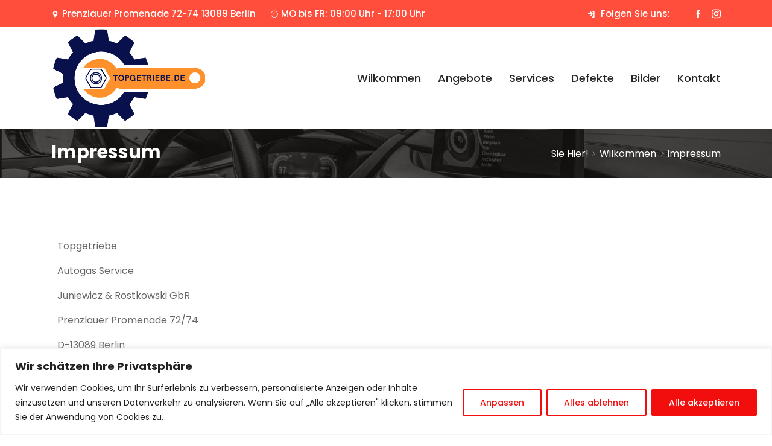

--- FILE ---
content_type: text/css
request_url: https://topgetriebe.de/wp-content/themes/rekin/assets/css/twr_theme_color.min.css?ver=6.9
body_size: 4158
content:
.blog-left-side h2.widget-title::before,.em_slider_social a,.tag-sticky-2 .rekin-single-blog{border:1px solid #ff4e3c}body{color:#666}.breadcumb-inner li,.breadcumb-inner li a,.breadcumb-inner ul,.breadcumb-inner ul span a,.entry-summary span.posted_in a,.entry-summary span.tagged_as a,.footer-menu ul li a,.rekin-blog-meta-right a,.rekin-blog-meta-right span,.twr_product_sidebar a,.witr_breadcumb_shop ul li span a,h1,h1 a,h2,h2 a,h3,h3 a,h4,h4 a,h5,h5 a,h6,h6 a{color:#030303}a{color:#ff9800}.blog-content h2 a:hover,.blog-left-side .widget ul li a:hover,.blog-left-side .widget ul li:hover::before,.blog-page-title h2 a:hover,.breadcumb-inner li a:hover,.btn.btn-bordered,.copy-right-text a,.copy-right-text a:hover,.creative_header_icon i,.creative_header_menu>ul>li:hover>a,.footer-menu ul li a:hover,.footer-middle .mc4wp-form-fields button:hover,.footer-middle .recent-post-text>h4 a:hover,.footer-middle .widget ul li a:hover,.footer-middle .widget ul li:hover:before,.footer-top-address h2 span,.footer-top-inner h2 span,.hbg2 .rekin_menu>ul>li.current-menu-item>a,.hbg2 .rekin_menu>ul>li>a:hover,.heading_style_2 .rekin_menu>ul>li.current-menu-item>a,.heading_style_2 .rekin_menu>ul>li>a:hover,.heading_style_3 .rekin_menu>ul>li.current-menu-item>a,.heading_style_3 .rekin_menu>ul>li>a:hover,.heading_style_4 .rekin_menu>ul>li.current-menu-item>a,.heading_style_4 .rekin_menu>ul>li>a:hover,.mc4wp-alert p,.not-found-inner h2,.prefix .right_close_class .right_sideber_menu i,.r-post-content h3 a:hover,.r-post-content h3:hover,.recent-post-text h4 a:hover,.rekin-blog-meta-left a:hover,.rekin-blog-meta-left i,.rekin-blog-meta-left span:hover,.rekin-single-icon a,.rekin_menu ul .sub-menu .sub-menu .sub-menu .sub-menu li:hover>a,.rekin_menu ul .sub-menu .sub-menu .sub-menu li:hover>a,.rekin_menu ul .sub-menu .sub-menu li:hover>a,.rekin_menu ul .sub-menu li a:hover,.rekin_menu ul .sub-menu li.current-menu-item a,.rekin_menu ul .sub-menu li:hover:before,.rekin_menu ul .sub-menu li:hover>a,.rekin_menu>ul>li.current-menu-item>a,.rekin_menu>ul>li.current>a,.rekin_menu>ul>li:hover>a,.rekin_menu>ul>li>a:hover,.rekin_nav_area.prefix .rekin_menu>ul>li.current-menu-item>a,.rekin_nav_area.prefix .rekin_menu>ul>li.current>a,.rekin_nav_area.prefix .rekin_menu>ul>li>a:hover,.reply_date span.span_right,.right_close_class .right_sideber_menu i,.tagcloud a:hover,.tbd_item_info a:hover,.tbd_product_title h2 a:hover,.tbd_product_title h2:hover,.tbd_product_title h3:hover,.team_single_title h1,.top_crmenu_i_list li a i,.tutor-course-filter-wrapper>div:first-child label:hover,.tutor-course-loop-meta>div i,.tutor-star-rating-group,.tutor-wrap nav.course-enrolled-nav ul li.active a,.twr_precross,.twr_pretwr_loader_pre .twr_animation .twr_text_pre .twr_textletter_pre:before,.widget_archive ul li a:hover,.widget_archive ul li:hover:before,.widget_categories ul li a:hover,.widget_categories ul li:hover:before,.witr_cat_content a,.woocommerce div.product .stock,.woocommerce div.product p.price,.woocommerce div.product span.price,.woocommerce table.witr_product_cart tbody tr td a.witr_cart_delete,.woocommerce-MyAccount-content a,.woocommerce-info::before,.woocommerce-message::before,a#cancel-comment-reply-link,a:hover{color:#ff4e3c}::-moz-selection{color:#888}::selection{color:#888}::-moz-placeholder{color:#888}::-webkit-input-placeholder{color:#888}:-ms-input-placeholder{color:#888}::placeholder{color:#888}.blog-left-side .nav .children li a:hover,.blog-left-side .sub-menu li a:hover{color:#18c8ff}.btn,.btn.btn-bordered:hover,.defaultsearch button,.em-quearys-menu i,.heading_style_2 .rekin_menu>ul>li>a,.heading_style_3 .rekin_menu>ul>li>a,.heading_style_4 .rekin_menu>ul>li>a,.heading_style_5 .rekin_menu>ul>li>a,.hmenu_box_style.hbg2 .rekin_menu>ul>li>a,.post-password-form input[type=submit],.prefix .main_menu_header_address_text h3,.prefix .main_menu_header_address_text h4 a,.prefix .main_menu_header_icon i,.rekin_nav_area.prefix .rekin_menu>ul>li>a,.rekin_nav_area.prefix .right_sideber_menu i,.right_sideber_menu_inner .rekin-description-area .social-icons a:hover,.tagcloud a:hover,.top-form-control input,.witr_search_wh .prefix .em-header-quearys .em-quearys-menu i,.witr_shop_sc a.cart-contents,.wp-block-button a:not([href]):not([tabindex]),.wp-block-cover p:not(.has-text-color),a.dtbtn,table#wp-calendar td#today,table#wp-calendar td#today a{color:#fff}.comment_field .input-field input,.comment_field .textarea-field textarea,.woocommerce table.witr_product_cart tbody tr td a,blockquote code{color:#555}.gallery-caption{color:#707070}.right_sideber_menu_inner .rekin-description-area .phone a,.wp-block-button.is-style-outline a:not([href]):not([tabindex]){color:#333}.site-description,.site-title,.site-title a,.site-title a:hover{color:#5b5d62}.footer-widget.address,.footer-widget.address p,.mean-container .mean-nav ul li li a,.recent-post-text h4 a,.rekin-single-icon-inner a,.top-right-menu .social-icons li a i:hover,.top-right-menu .social-icons li a:hover,.top-welcome p a:hover{color:#17161a}.rekin_menu ul .sub-menu li a,.rekin_menu ul .sub-menu li:before,.rekin_menu>ul>li>a,.right_popupmenu_area .witr_sub_table span,.right_sideber_menu i,.tutor-course-header-h1,.tutor-course-lesson h5 a,.tutor-course-loop-price>.price .tutor-loop-cart-btn-wrap a,.tutor-course-loop-title h2 a,.tutor-loop-author>div span,.tutor-segment-title,.tutor-single-course-meta ul li span,.tutor-single-course-meta ul li.tutor-social-share button,.tutor-single-course-meta.tutor-lead-meta ul li span,.tutor-single-course-segment .tutor-segment-title,.tutor-wrap nav.course-enrolled-nav ul li a,.witr_search_wh .em-header-quearys .em-quearys-menu i,.witr_single_team_s a:hover,nav.woocommerce-MyAccount-navigation ul li a{color:#272727}.main_menu_header_address_text h3,.main_menu_header_icon i{color:#e0a067}.top-form-control input::-webkit-input-placeholder{color:#fff}.top-form-control input::-moz-placeholder{color:#888}.top-form-control input:-ms-input-placeholder{color:#888}#scrollUp i,.comment_rekin_btn,.creative_header_button .dtbtn,.footer-middle .checkbox_witr span,.footer-middle .mc4wp-form-fields button,.footer-social-icon a i,.footer-social-icon a i:hover,.footer-top-address h2,.footer-top-inner h2,.footer-top-inner p,.mc4wp-alert.mc4wp-error a,.mc4wp-alert.mc4wp-error p,.mc4wp-form-fields button,.mini_shop_content a span.count,.page-numbers span.current,.paginations a.current,.paginations a:hover,.readmore a:hover,.rekin-description-area .social-icons a,.rekin-single-icon a:hover,.rekin-single-icon-inner a:hover,.rekin_btn,.shortcode_content h2,.shortcode_content p,.single_team_list ul li a i,.single_team_list ul li i,.team_single_btn a,.thb_product_car a.added_to_cart:hover:before,.top-address p a,.top-address p a i,.top-address p span,.top-address p span i,.top-address.cr_top_addess p a,.top-address.cr_top_addess p a i,.top-address.cr_top_addess p span,.top-address.cr_top_addess p span i,.top-form-control button.top-quearys-style,.top-right-menu ul.social-icons li a,.top-welcome p,.top-welcome p a,.top-welcome p span,.top-welcome p span i,.top-welcomet p,.top-welcomet p a,.top-welcomet p span,.top-welcomet p span i,.top_address_content a,.top_address_content span,.top_crmenu_i_list li a i:hover,.top_crmenu_l li a,.top_crmenu_l li li a,.top_crt_style .site-title a,.top_crt_style h3,.top_crt_style i,.top_crt_style p,.top_crt_style p a,.tutor-course-archive-results-wrap strong,.tutor-pagination-wrap a:hover,.tutor-pagination-wrap span.page-numbers.current,.tx_menuc_btn .tx_mc_btn,.tx_menuc_btn .tx_mc_btn:hover,.widget_product_search button,.witr_cart_to_cross .cart_totals>h2,.witr_checkout_form .witr_ck_blling h3,.witr_checkout_form h3#order_review_heading,.witr_joined .witr_con_btn2 .w_btn2,.witr_single_team_s a,.witr_sub_table span,.woocommerce div.product .woocommerce-tabs ul.tabs li.active a,.woocommerce div.product form.cart .button,.woocommerce span.onsale.onsingle_sale.tbd_sale_inner,.woocommerce span.tbd_sale_inner,.woocommerce-column__title,a.dtbtn:hover,h2.woocommerce-order-details__title,nav.woocommerce-MyAccount-navigation ul li.is-active a,table#wp-calendar td#today a,ul.tx_product_tab.nav li a.active{color:#fff}.paginations a,.rekin-blog-meta-left a,.rekin-blog-meta-left span{color:#888}.not-found-inner a{color:#606b82}.footer-middle .widget ul li a,span.eleft{color:#040404}.mini_shop_content a i{color:#040404;background:#fff}.blog-left-side .widget select,.blog-left-side>div,.box.wrapper,.comment-respond,.comments,.event-description,.footer-middle .mc4wp-form-fields button:hover,.hmenu_box_style,.mc4wp-form-fields input,.not-found-area,.page-numbers,.rekin-search-page,.rekin-single-blog,.rekin-single-blog-details,.rekin_menu ul .sub-menu,.rekin_nav_area,.right_sideber_menu_inner,.tutor-pagination-wrap a,.tutor-pagination-wrap span.page-numbers.current,.twr_mini_cart .widget_shopping_cart,.witr_joined .witr_field2 .witr_form_field2 input,a.page-numbers{background:#fff}.creative_header_address_text>p>a{color:#999}.top_crmenu_l li li a:hover{color:#006ff9}.post_reply h1,.post_reply h2,.post_reply h3,.post_reply h4,.post_reply h5,.post_reply h6{color:#303030}.readmore a{color:#444}.comment_field .input-field label,.comment_field .textarea-field label{color:#606060}.mc4wp-form-fields input{color:#b0afaf}.mc4wp-form-fields input::-moz-placeholder{color:#888}.mc4wp-form-fields input::-webkit-input-placeholder{color:#888}.footer-middle .mc4wp-form-fields input::-moz-placeholder{color:#888}.footer-middle .mc4wp-form-fields input::-webkit-input-placeholder{color:#888}.right_popupmenu_area .footer-widget.address,.right_popupmenu_area .footer-widget.address p,.right_popupmenu_area .ittech-description-area .phone a,.right_popupmenu_area .ittech-description-area p{color:#17161a!important}.shortcode_content p a:hover{color:#18406b}.tutor-course-filter-form select{color:#656565}#scrollUp,.btn,.btn.btn-bordered:hover,.comment_rekin_btn,.commment_title h3:before,.content-widget .widget_price_filter .ui-slider .ui-slider-handle,.content-widget .widget_price_filter .ui-slider .ui-slider-range,.creative_header_button .dtbtn,.creative_header_button:before,.creative_header_button>a:hover,.defaultsearch button,.em-quearys-menu i,.em_creative_header:after,.em_creative_header:before,.footer-middle .mc4wp-form-fields button,.footer-social-icon a i,.mean-container .mean-bar,.mean-container .mean-nav,.mini_shop_content a span.count,.page-numbers span.current,.paginations a.current,.paginations a:hover,.post-password-form input[type=submit],.readmore a:hover,.rekin-description-area .social-icons a:hover,.rekin-header-top,.rekin-single-icon a:hover,.rekin-single-icon-inner a:hover,.rekin_btn,.single_team_list ul li a i,.single_team_list ul li i,.slick-dots li.slick-active button,.slick-next,.slick-next.slick-disabled,.slick-prev,.slick-prev.slick-disabled,.tagcloud a:hover,.tbd_product .thb_product_car a,.team_single_btn a,.thb_product_car a.added_to_cart:hover:before,.top-right-menu ul .sub-menu,.top_crmenu_l ul,.top_crt_style,.tutor-course-archive-results-wrap strong,.tutor-course-loop-level,.tutor-pagination-wrap a:hover,.tutor-pagination-wrap span.page-numbers.current,.twr_mini_cart .woocommerce.widget_shopping_cart .buttons a.checkout,.twr_mini_cart .woocommerce.widget_shopping_cart .buttons a:hover,.tx_golobal_color,.txw span.tutor-text-avatar,.widget_product_search button,.witr_cart_to_cross .cart_totals>h2,.witr_checkout_form .witr_ck_blling h3,.witr_checkout_form h3#order_review_heading,.witr_shortcode_inner,.witr_single_team_s,.woocommerce div.product .woocommerce-tabs ul.tabs li.active,.woocommerce div.product form.cart .button,.woocommerce span.onsale.onsingle_sale.tbd_sale_inner,.woocommerce span.tbd_sale_inner,.woocommerce-column__title,.wp-block-button__link,a.dtbtn,h2.woocommerce-order-details__title,nav.woocommerce-MyAccount-navigation ul li.is-active,table#wp-calendar td#today{background:#ff4e3c}.single_team_list ul li{list-style:none}.single_team_list ul li a i:hover,.single_team_list ul li i:hover{background:#272727}.comment_rekin_btn:hover,.defaultsearch button:hover,.footer-social-icon a i:hover,.mc4wp-form-fields button,.rekin_btn:hover,.rekin_button a:hover,.team_single_btn a:hover,.tx_btn_global_color:hover,.witr_btn:hover,a.dtbtn:hover{background:#040404}::-moz-selection{background:#4fc1f0}::selection{background:#4fc1f0}.breadcumb-area,.breadcumb-blog-area,.defaultsearch,.defaultsearch input{background:#f7f7f7}pre{background:#f5f5f5}.rekin_menu>ul>li.current>a:before,.rekin_menu>ul>li>a:before{background:#ffb600}.hbg2,.rekin-blog-thumb a:before{background:rgba(0,0,0,.7)}.witr_shop_sc a.cart-contents{background:#ff4a17}.main_menu_address_a::before{background:#fbfbfb40}.em-s-open{background:#000000e6!important}.btn:active{background:#ac2925}.top-address-area{background:#111}.footer-top{background:#1b1919}.witrfm_area{background:#fdfdfd}.footer-bottom:before{background:#ffffff61}.mc4wp-form-fields button:hover{background:#18406b}.rekin-description-area .social-icons a{background:#4f4f4f}.witr_amar_table table th{background:#ff4e3c30}.em_creative_header{background:#f9f9f9}.top_crmenu_i_list li a i:hover,.tx_menuc_btn .tx_mc_btn{background:#006ff9}.tx_menuc_btn .tx_mc_btn:hover{background:#131414}.top_crmenu_i_list li a i{background:#ffffff5e}.em_slider_social a{background:#ff4e3c}.em_slider_social a:hover{background:#ff4e3c;border-color:#ff4e3c;color:#fff}.tbd_product_title span a{color:#655d5d}.woocommerce .products .star-rating,.woocommerce .star-rating,.woocommerce p.stars a{color:#ffc107}ul.tx_product_tab.nav li a{color:#333;border:1px solid #e8e8e8}.woocommerce form .form-row input.input-text,.woocommerce form .form-row textarea{color:#43454b}h2.woocommerce-loop-category__title,mark.count{background:#fafcfe}.woocommerce .witr_product_cart button.button.alt,.woocommerce .witr_product_cart input.button.alt{background:#72a40d}.woocommerce .witr_product_cart button.button.alt:hover,.woocommerce .witr_product_cart input.button.alt:hover{background:#034997}.woocommerce .witr_cart_to_cross a.checkout-button.alt,.woocommerce .witr_checkout_form button.button.alt,.woocommerce .witr_product_cart button,.woocommerce .witr_product_cart button.button:disabled,.woocommerce .witr_product_cart button.button:disabled[disabled],.woocommerce a.button,.woocommerce a.button.wc-backward,.woocommerce button.button,.woocommerce input.button{color:#fff;background:#ff4e3c}.woocommerce .witr_cart_to_cross a.checkout-button.alt:hover,.woocommerce .witr_checkout_form button.button.alt:hover .woocommerce a.button:hover,.woocommerce .witr_product_cart button:hover,.woocommerce a.button.wc-backward:hover,.woocommerce a.button:hover,.woocommerce button.button:hover,.woocommerce input.button:hover{color:#fff;background:#000}.woocommerce-account a.woocommerce-Button.button{padding:14px 25px 18px}.woocommerce .witr_product_cart .coupon button.button{padding:9px 20px 12px}.tbd_product .thb_product_car a{background:#fff;color:#0e0d0d}.tbd_product .thb_product_car a:hover{background-color:#ff4e3c;color:#fff}.woocommerce-checkout.witr_checkout_form #payment{background:#fbf9f9}nav.woocommerce-MyAccount-navigation ul li:not(.is-active):hover{background:rgba(0,0,0,.07)}.slick-dots li button{background:#ff4e3c5c}.post_reply div.st a{color:#040404;font-weight:500}hr,hr.mp-0,hr.mtb-40{border-bottom:1px solid #eceff8}hr.style-2{border-bottom:1px dashed #f10}.blog-left-side .widget>ul>li:not(:last-child){border-bottom:1px solid rgba(0,0,0,.12)}.blog-left-side .widget select,.mc4wp-form-fields .witr_mail_From input,.post-password-form input[type=password],.readmore a,.search-error .search input,.search-field,.tagcloud a,.woocommerce .quantity .qty,.woocommerce .witr_product_cart .coupon input{border:1px solid #ddd}.comment_field .input-field input,.comment_field .textarea-field textarea,table#wp-calendar td,table#wp-calendar th{border:1px solid #e5e5e5}td{border-bottom:1px solid #ededed}.portfolio-details-box ul li,.right_popupmenu_area .witr_sub_table{border-bottom:1px solid #ddd}.page-numbers span.current,.paginations a.current,.paginations a:hover,.readmore a:hover,.rekin-description-area .social-icons a:hover,.rekin-single-icon-inner a:hover,.sticky,.woocommerce form .form-row.woocommerce-invalid .select2-container,.woocommerce form .form-row.woocommerce-invalid input.input-text,.woocommerce form .form-row.woocommerce-invalid select{border-color:#ff4e3c}.top-form-control input{border-bottom:3px solid #fff}.not-found-area{border-top:1px solid #f5f3f3}.recent-Review-area .owl-dot{border-color:#fff}.footer-middle .mc4wp-form-fields input{border:1px solid #ffffff66}.btn.btn-bordered{border:2px solid #ff4e3c}.witr_sub_table{border-bottom:1px solid #ffffff8c}.tutor-course-filter-form select{border-color:#e8e8e8}.top-right-menu ul .sub-menu{border-top:1px solid #ff4e3c}.top_crmenu_l ul{border-top:1px solid #006ff9}ul.tx_product_tab.nav li a.active{border-color:#ff4e3c;background:#ff4e3c}.tbd_single_image a.woocommerce-product-gallery__trigger{border:1px solid #c3bcbc}#review_form_wrapper .comment-form input,.woocommerce #review_form #respond textarea{border:1px solid #f6f6f6}.woocommerce table.witr_product_cart tbody tr td,.woocommerce table.witr_product_cart thead tr th{border:1px solid #faf6f6}.woocommerce-info,.woocommerce-message{border-top-color:#ff4e3c}.woocommerce .witr_cart_to_cross table.shop_table tbody tr.order-total td,.woocommerce .witr_cart_to_cross table.shop_table tbody tr.order-total th{border-top:1px solid #ddd}.woocommerce form .form-row input.input-text,.woocommerce form .form-row textarea{border:1px solid #e4e4e4}nav.woocommerce-MyAccount-navigation ul li{background:rgba(0,0,0,.05);border-bottom:1px solid rgba(0,0,0,.05)}nav.woocommerce-MyAccount-navigation ul li.is-active:after{border-top:20px solid transparent;border-left:14px solid #ff4e3c;border-bottom:20px solid transparent}nav.woocommerce-MyAccount-navigation ul li:not(.is-active):hover:after{border-top:20px solid transparent;border-left:14px solid rgba(0,0,0,.07);border-bottom:20px solid transparent}#customer_login form.login,#customer_login form.register{border:1px solid #f0f0f0}.rekin-single-icon-inner a{border:1px solid #e6e6e6}.post_comment{border:1px solid #f1f1f1}.twr_product_sidebar>div{border:1px solid #eee}.twr_product_sidebar h2.widget-title{background-color:#f2f2f2}.twr_pretwr_loader_pre .twr_animation .twr_circle_pre{border-top-color:#ff4e3c;border-bottom-color:#ff4e3c}

--- FILE ---
content_type: text/css
request_url: https://topgetriebe.de/wp-content/themes/rekin/style.css?ver=6.9
body_size: 451
content:
/*
Theme Name: Rekin 
Theme URI: https://demo.themexbd.com/rtl/rekin
Author: wpexpert
Author URI: https://www.templatemonster.com/authors/wpexpert/
Description: Rekin - Car Parking WordPress Theme
Version: 1.0.1
Tested up to: 6.1
Requires PHP: 7.0
License: GNU General Public License v2 or later
License URI: http://www.gnu.org/licenses/gpl-2.0.html
Tags: one-column, flexible-header, custom-colors, custom-menu, custom-logo, editor-style, featured-images, footer-widgets, sticky-post, threaded-comments, translation-ready
Text Domain: rekin
*/
/*----------------------------------------
 Don't change any css from here. If you need to change, Please use child theme.
------------------------------------------*/


--- FILE ---
content_type: text/css
request_url: https://topgetriebe.de/wp-content/themes/rekin/assets/css/responsive.min.css?ver=6.9
body_size: 2873
content:
@media (min-width:1200px) and (max-width:1440px){.rekin_menu>ul>li>a{margin-right:12px;margin-left:12px;text-transform:capitalize}.elementor-element.elementor-element-b7a17e3 .slick-prev{left:517px!important}.elementor-element.elementor-element-b7a17e3 .slick-next{right:484px!important}.elementor-1717 .elementor-element.elementor-element-b7a17e3 .slick-next,.elementor-element.elementor-element-b7a17e3 .slick-prev{top:530px!important}}@media (min-width:1024px) and (max-width:1600px){.em_slider_social{top:45%}}@media (min-width:1170px) and (max-width:1366px){.em_creative_header:after{-webkit-transform:rotate(-114deg);transform:rotate(-114deg)}.creative_header_address{padding-left:0}}@media (min-width:1025px) and (max-width:1660px){.elementor-element.elementor-section-full_width,.em_creative_header,.rekin-header-top,.rekin_nav_area,.top_crt_style,.transprent-menu .rekin_nav_area,.trp_nav_area{padding-left:50px!important;padding-right:50px!important}.elementor-element.elementor-section-full_width:first-child{padding:0!important}.elementor-element{padding-left:0!important;padding-right:0!important}#scrollUp{right:30px}}@media (max-width:1023px){.tutor-course-single-content-wrapper{display:inherit}.tutor-course-single-sidebar-wrapper{flex:auto;width:100%;position:inherit;opacity:1;z-index:-1}}@media (min-width:1024px) and (max-width:1199.98px){.tutor-course-single-sidebar-wrapper{flex:auto;width:100%;position:inherit;opacity:1;z-index:-1}}@media (min-width:1025px) and (max-width:1440px){.elementor-element.elementor-section-full_width .elementor-element-populated{padding-left:10px!important;padding-right:10px!important;margin-left:10px!important;margin-right:10px!important}.elementor-element.elementor-section-full_width:first-child .elementor-element-populated{padding:0!important;margin:0!important}}@media (min-width:1441px) and (max-width:1850px){.elementor-element.elementor-section-full_width .elementor-element-populated{padding-left:10px!important;padding-right:10px!important;margin-left:10px!important;margin-right:10px!important}.elementor-element.elementor-section-full_width:first-child .elementor-element-populated{padding:0!important;margin:0!important}}@media (min-width:992px) and (max-width:1364px){.elementor-element.elementor-section-full_width{padding-left:10px!important;padding-right:10px!important}.elementor-element.elementor-section-full_width:first-child{padding:0!important}.elementor-element{padding-left:0!important;padding-right:0!important}.elementor-element.elementor-element-b7a17e3 .slick-prev{left:393px!important}.elementor-element.elementor-element-b7a17e3 .slick-next{right:392px!important}.elementor-1717 .elementor-element.elementor-element-b7a17e3 .slick-next,.elementor-element.elementor-element-b7a17e3 .slick-prev{top:480px!important}}@media (min-width:992px) and (max-width:1199px){.single_header_address,.theme_cr_logo{text-align:center}.hmenu_box_style .rekin_menu>ul>li>a,.rekin_menu>ul>li>a,.witr_h_h10 .rekin_menu>ul>li>a,.witr_h_h11 .rekin_menu>ul>li>a,.witr_h_h15 .rekin_menu>ul>li>a,.witr_h_h16 .rekin_menu>ul>li>a,.witr_h_h17 .rekin_menu>ul>li>a,.witr_h_h8 .rekin_menu>ul>li>a{margin-right:7px;margin-left:7px}.em_creative_header,.rekin-header-top,.rekin_nav_area,.top_crt_style,.transprent-menu .rekin_nav_area,.trp_nav_area{padding-right:20px!important;padding-left:20px!important}.em_creative_header:before{width:19%;display:none}.em_creative_header:after{display:none;-webkit-transform:rotate(-100deg);transform:rotate(-100deg)}.cr_top_addess.top-address p{text-align:center!important}.theme_cr_logo{margin-bottom:30px;display:none}.top_crt_style{padding:10px 0}.creative_header_icon{float:none}.d_lg_block{display:block}.creative_header_address{padding-left:0}.menu-height-space{height:0}.rekin_menu>ul>li>a{font-size:15px;text-transform:capitalize}a.dtbtn{font-size:15px}.witr_h_h9 .rekin_menu>ul>li>a{margin-left:2px;margin-right:2px}.witr_h_h20 .rekin_menu>ul>li>a{margin-right:10px}.accordion-content{padding:23px 25px}.shortcode_content h2{font-size:30px!important}.witr_wid_col .elementor-column.elementor-col-20,.witr_wid_col .elementor-column[data-col="20"]{width:33.33%!important}.footer-bottom:before,.widget .widget_media_image img{width:100%}.blog-left-side .blog-title>ul>li>a{margin-right:8px}.recent-post-text>h4{margin-top:15px;line-height:1}.footer-middle .recent-post-text>h4{margin-top:-7px;line-height:1}.em-blog-content-area{padding:22px 15px 7px}.curosel-style .owl-nav div{left:-15px}.curosel-style .owl-nav .owl-next{right:-15px}span.cdowns{margin:0 28px}#scrollUp{bottom:60px;right:30px}}@media (min-width:768px) and (max-width:991px){.elementor-element.elementor-section-full_width,.em_creative_header,.rekin-header-top,.top_crt_style{padding-right:0!important;padding-left:0!important}.mobile_menu_logo img{max-width:100%;height:40px}.elementor-element.elementor-section-full_width:first-child{padding:0!important}.all_header_abs{position:inherit}.all_header_abs .rekin-header-top{background:#0049ff}.rekin-header-top{text-align:center}.creative_header_address,.elementor-column.elementor-col-33:nth-child(3) .elementor-widget:nth-child(2n){padding-left:10px}.tutor-course-loop-title h2 a{font-size:17px}.tx_top_together{-webkit-box-pack:center;-ms-flex-pack:center;justify-content:center}.creative_header_button:before,.creative_header_curve,.em_creative_header:after,.em_creative_header:before,.rekin-accourdion-title h2 i{display:none}.creative_header_logo{padding-right:0;text-align:center}.creative_header_button{padding-bottom:30px;text-align:center}.em_creative_header{background:0 0;z-index:999;padding-bottom:0}.accordion-content{padding:23px 0}.rekin-accourdion-title h2{padding-left:20px}.digital-item ul li a{padding:7px 57px}.mobil-item{margin-top:30px}.download-demo{text-align:center}.digital-img img,.witr_app_area .digital-content h3{margin-top:0!important}.shortcode_content h2{font-size:35px!important}.footer-item form label{margin-left:30px}.footer-bottom:before,.pimgs img,.widget .widget_media_image img{width:100%}.blog-content span{font-size:14px}.blog-left-side .widget h2{font-size:19px}.blog-page-title h2,.recent-post-text .rcomment,.recent-post-text h4 a{font-size:18px}.blog-left-side .blog-title>ul>li>a{height:30px;width:30px;line-height:29px;font-size:15px;margin-right:2px}.recent-post-text>h4{line-height:23px}.breadcumb-area{padding:40px 0!important}.brpt.brptsize h2{margin-bottom:0}.em-blog-content-area{padding:15px 15px 10px}.witr_blog_area10 .witr_blog_con{padding-top:12px}.portfolio-details-box{margin-left:0}.witr_btn{margin-top:11px!important;margin-bottom:15px}.curosel-style .owl-nav div{left:-15px}.curosel-style .owl-nav .owl-next{right:-15px}.rekin_event_thumb{float:none;margin-bottom:15px}.rekin_single_event{margin:0}.rekin_event_icon span{margin-right:5px}.blog_wrap .slick-prev,.testomonial-slide .slick-prev{left:15px}.blog_wrap .slick-next,.testomonial-slide .slick-next{right:15px}.recent-post-text{margin-top:10px}.em_slider_social{top:41%;z-index:999999;display:none}.elementor-column.elementor-col-25,.elementor-column.elementor-col-33,.elementor-column.elementor-col-33:nth-child(3) .elementor-widget,.elementor-column[data-col="25"],.elementor-column[data-col="33"]{width:50%!important}.elementor-column.elementor-col-10,.elementor-column.elementor-col-20{width:30%!important}.elementor-column.elementor-col-33:nth-child(3){width:100%!important}.elementor-column.elementor-col-33:nth-child(3) .elementor-widget:nth-child(odd){padding-right:10px}#scrollUp{bottom:60px;right:30px}}@media (max-width:767px){.elementor-element.elementor-section-full_width,.em_creative_header,.rekin-header-top,.top_crt_style{padding-left:0!important;padding-right:0!important}.footer-middle,.footer-sociala-info p,.rekin-header-top,.social-icons{text-align:center}.cr_top_addess.top-address p,.tab_content.text-left,.top-address.text-left,ul.top_crmenu_i_list.text-left{text-align:center!important}.blog-left-side .blog-title>ul>li>a,.top-address p a,.top-address p span{margin-right:8px}.em_creative_header,.top_crt_style{display:none}.mobile_menu_logo img{max-width:100%;height:40px}.elementor-element.elementor-section-full_width:first-child{padding:0!important}.all_header_abs{position:inherit}.single_header_address{padding:0 0 25px;text-align:center}.creative_header_address,.creative_header_address .col-sm-4.col-xs-12{padding-left:0}.breadcumb-area{padding:25px 0!important}.brpt.brptsize h2{font-size:24px;line-height:1}.breadcumb-inner ul,.footer-menu ul li a,.recent-post-text h4 a{font-size:14px}.witr_btn{padding:8px 20px;margin-right:0}.tutor-course-archive-filters-wrap{margin-top:25px}.top-address p a,.top-address p span,.top-right-menu ul.social-icons li a,.woocommerce div.product form.cart .button{font-size:13px}.blog-img img,.comment_field .input-field,.footer-bottom:before,.footer-top-inner p,.rekin-blog-thumb img,.widget .widget_media_image img{width:100%}.footer-menu ul{margin:10px 0 0;text-align:center!important}.breadcumb-blog-area{padding:50px 0}.em-blog-content-area{padding:20px 10px 5px}.rekin-blog-meta-left a,.rekin-blog-meta-left span{font-size:11px;margin-right:3px}.rekin-blog-meta-right a,.rekin-blog-meta-right span{font-size:11px;margin-left:3px}.witr_ablog_content h2 a{font-size:18px}.blog-content ol,.blog-content ul,.post_reply ol,.post_reply ul,.single-blog-content ol,.single-blog-content ul{padding-left:20px}.comments-area .children{margin-left:10px}.pdsr{padding-top:50px}.pdsl{padding-bottom:90px}#wp-calendar{display:block}.footer-social-icon a i{font-size:16px;height:35px;line-height:35px;width:35px}.creative_header_button:before,.creative_header_curve,.creative_header_logo,.em_creative_header:after,.em_creative_header:before,.owl-nav,.slick-next,.slick-prev,.witr_blog_area8 .witr_blog_con6 p{display:none}.creative_header_logo{padding-right:0;text-align:center}.em_creative_header{background:0 0;z-index:999}.creative_header_button{padding-bottom:30px;position:relative;text-align:center}.creative_header_icon{float:none;margin-bottom:10px;margin-right:0;overflow:hidden}.copy-right-text p{text-align:center;font-size:15px}.digital-item ul li a{padding:7px 27px}.mobil-item{margin-top:30px}.witr_btn{margin-top:11px!important;margin-bottom:15px}.elementor-tab-title{font-size:13px!important}.rekin-accourdion-title h2{font-size:14px;padding-left:20px}.witr_blog_con{padding:12px 10px 18px}.witr_blog_con h2{font-size:21px}.witr_post_Author{margin:0 10px}.footer-sociala-icon,.recent-post-image{float:none}.video-play-6{width:80%}.subscribe form input{width:500px}.download-content-6 ul li a{padding:12px 46px 12px 80px}.donwload-overlay{padding-top:215px}.digital-img{margin-top:100px}.blog-content h5>a,.blog-page-title h2{font-size:17px}.blog-content span{font-size:12px}.wblog-content h5>a{font-size:20px}.wblog-content span{margin-right:5px}.recent-post-text>h4{margin-top:2px;line-height:1}.witr_blog_con6 h2 a{font-size:19px}.portfolio-details-box ul li b,.witr_blog_con6 h5 a{font-size:15px}.witr_shortcode_inner{padding:73px 15px 63px!important}.shortcode_content h2{font-size:27px!important}.mc4wp-form-fields button{width:100%;position:inherit;padding:18px 30px;margin-top:25px}.portfolio-details-box{margin-left:0}.portfolio-details-box ul li span.eright{font-size:15px;margin-left:0}.portfolio-details-box h2{padding-top:20px}.portfolio-details-box .rekin-single-icon-inner a{margin:0 4px}#sb_instagram .sbi_photo_wrap{margin-bottom:25px}.woocommerce div.product .woocommerce-tabs ul.tabs li a{padding:.5em 6px}.woocommerce div.product .woocommerce-tabs ul.tabs li{padding:0 .5em;margin-right:6px}.em_slider_social{top:40%;display:none}#scrollUp{bottom:92px;right:30px}.slick-next,.slick-prev{display:none!important}.blog_wrap .slick-prev,.testomonial-slide .slick-prev{left:15px}.blog_wrap .slick-next,.testomonial-slide .slick-next{right:15px}.product_tl_nav ul li{margin:0 3px 10px;padding:7px 18px;font-size:16px}.witr_team_content15{margin-right:0!important}}@media only screen and (min-width:480px) and (max-width:767px){.blog-part{text-align:center}}@media (min-width:10px) and (max-width:991px){.mobile-menu,.mobile_logo_area{display:block!important}.mobile-menu{height:auto}.d_md_none,.rekin-main-menu{display:none!important}.text_m_center{text-align:center!important}.text_m_left,.text_m_right{text-align:right!important}.menu_18.top-address p span{font-size:13px}.footer-top-inner p{width:85%}.main_menu_pop_area.witr_h_h23{display:none}}@media (min-width:10px) and (max-width:768px){.ps_absulate,.psc_absolute{position:inherit!important}}@media (min-width:570px) and (max-width:767px){.text_s_center{text-align:center!important}.text_s_left,.text_s_right{text-align:right!important}.footer-top-inner p{width:95%}}

--- FILE ---
content_type: text/css
request_url: https://topgetriebe.de/wp-content/plugins/themex-ppro-elementor/assets/css/maincss/wbtn.min.css?ver=6.9
body_size: 880
content:
.witr_bbtn,.witr_btn{border-radius:30px;display:inline-block;font-size:18px}.pluse_btn_icon,.witr_bbtn,.witr_btn{display:inline-block}.witr_gbbtn:before,.witr_gbtn:before{left:0;height:100%;top:0;width:100%;z-index:-2;border-radius:3px}.witr_gbbtn:after,.witr_gbbtn:before,.witr_gbtn:before,.witr_vbbgbtn:after,.witr_vbgbtn:after,.witr_vhgbtn:before{position:absolute;content:""}.f_left,.witr_vider_text{float:left}.text-left .witr_btn_sinner{text-align:left}.text-right .witr_btn_sinner{text-align:right}.text-center .witr_btn_sinner{text-align:center}.witr_button_area{text-align:left;overflow:hidden}.witr_btn{padding:15px 45px;text-align:center;position:relative;margin-right:15px;z-index:2;-webkit-transition:1s;transition:1s;font-weight:400}.witr_btn i{font-size:18px;margin-left:6px}.witr_bbtn{font-weight:500;padding:16px 30px;text-align:center;position:relative;margin-right:20px;z-index:2;-webkit-transition:1s;transition:1s}.witr_gbbtn,.witr_gbtn{border-radius:30px;font-size:18px;padding:12px 30px;margin-right:20px;text-align:center;position:relative;z-index:2;display:inline-block}.witr_bbtn i,.witr_gbbtn i,.witr_gbtn i{font-size:15px;margin-right:6px}.witr_gbtn{font-weight:600;-webkit-transition:.5s;transition:.5s}.witr_gbtn:before{opacity:0;-webkit-transition:.5s;transition:.5s}.witr_gbbtn:hover:before,.witr_gbtn:hover:before,.witr_vhgbtn:hover:before{opacity:1}.witr_gbbtn{font-weight:500;-webkit-transition:.5s;transition:.5s}.witr_gbbtn:before{opacity:1;-webkit-transition:.5s;transition:.5s}.witr_gbbtn:after{border-radius:3px;left:2px;opacity:1;top:2px;z-index:-1;-webkit-transition:.5s;transition:.5s;width:calc(100% - 4px);height:calc(100% - 4px)}.witr_gbbtn:hover:after,.witr_vbgbtn:hover:after{opacity:0}.witr_vbbgbtn,.witr_vbgbtn,.witr_vbtn,.witr_vgbtn,.witr_vhgbtn{width:50px;height:50px;line-height:50px;text-align:center;position:relative;border-radius:50%;z-index:2;margin-top:10px;display:inline-block}.witr_vbbtn{width:50px;height:50px;line-height:46px;text-align:center;position:relative;border-radius:50%;z-index:2;margin-top:10px;display:inline-block}.witr_vhgbtn:before{border-radius:50%;left:0;height:100%;z-index:-2;opacity:0;-webkit-transition:.3s;transition:.3s;top:0;width:100%}.witr_vbbgbtn:before,.witr_vbbgbtn_inner:before,.witr_vbgbtn:before,.witr_vdbbgbtn:before,.witr_vdbbgbtn_inner:before{position:absolute;border-radius:50%;left:0;height:100%;z-index:-2;opacity:1;-webkit-transition:.3s;transition:.3s;top:0;content:"";width:100%}.witr_vbbgbtn:after,.witr_vbgbtn:after{height:calc(100% - 4px);width:calc(100% - 4px);z-index:-1;opacity:1;-webkit-transition:.5s;transition:.5s;border-radius:50%;left:2px;top:2px}.witr_vbbgbtn_inner,.witr_vdbbgbtn_inner{width:70px;height:70px;text-align:center;position:relative;border-radius:50%;z-index:2;margin-right:20px}.witr_vbbgbtn_inner:after,.witr_vdbbgbtn_inner:after{height:calc(100% - 2px);z-index:-1;opacity:1;-webkit-transition:.5s;transition:.5s;position:absolute;border-radius:50%;left:1px;top:1px;content:"";width:calc(100% - 2px)}.witr_vdbbgbtn{width:50px;height:50px;line-height:50px;text-align:center;position:relative;border-radius:50%;z-index:2;margin-top:10px;display:inline-block;color:#fff}.f_left{margin-right:5px}.witr_vider_text_inner{margin-top:5px}span.witr_v_text1{display:block;font-size:17px;font-weight:300}span.witr_v_text2{font-size:17px;font-weight:600;text-transform:uppercase}.witr_btn_vstyled{display:-webkit-inline-box;display:-ms-inline-flexbox;display:inline-flex}.witr_btn_vstyle{margin-right:15px}.vtbtnsty4{margin-top:10px}@media (max-width:767px){.text-left .witr_btn_sinner,.text-right .witr_btn_sinner{text-align:center!important}}

--- FILE ---
content_type: text/css
request_url: https://topgetriebe.de/wp-content/plugins/themex-ppro-elementor/assets/css/maincss/all_color.min.css?ver=6.9
body_size: 6653
content:
.a_active i,.ab_videoArea i,.apartment_text h1,.banner-content h1 span,.banner-content h2 span,.banner-content h3 span,.banner-content.content-4 ul li a i,.blog-content_adn h2 a:hover,.blog-page-title_adn a:hover,.box i,.busi_singleTeam h5:hover,.butn,.car_feature_btn_icon a i,.counterdowns p,.departmentList .discover_more:hover,.departmentList ul li a:hover,.em-button-button-area a,.em-feature:hover .em_feature-icon i,.em-service-title h3 a:hover,.em-service-title h3 span,.em-service2.witr_sstyle_9:hover .em-service-icon i,.em-slider-title span,.em-team-content-socials a,.em_crating i.active,.em_testi_content:after,.em_testi_content:before,.em_testi_title span,.execllent_star h3,.feature_active .all_feature_color h2,.feature_btn a,.feature_topicon_post i,.learn_btn,.learn_btn i,.learn_btn:hover,.mean-container .mean-nav ul li a:hover,.medi_featureDetail .discover_more i,.portfolio_readmore_btn>a,.post_team_icon_8 ul li a,.pricing-part a.btn:hover,.prot_content h3 a:hover,.ps1 .witr_content_pslide_text a:hover,.ps1 .witr_content_pslide_text h3:hover,.ps3.ps1 .witr_content_pslide_text a:hover,.rekin-blog-meta-left_adn a:hover,.rekin-blog-meta-left_adn i,.rekin-blog-meta-left_adn span:hover,.rekin-single-event_adn:hover .event-page-title_adn a,.rekin_content h2 span,.rekin_content h3 span,.rekin_content h5 span,.rekin_content p span,.rekin_event_abs h2 a:hover,.rekin_single_event:hover .event_page_title h2 a,.send_message input.wpcf7-submit:hover,.service-btn>a,.service-btna a:hover,.service_list_op ul li a:hover,.singleService h2,.slider_btn .witr_btn.active,.sub-item.sub-item-3 i,.sub-item.sub-item-6 i,.swiper-button-next:hover,.swiper-button-prev:hover,.team-style-2 .em-content-button a,.test_q_icon i,.title_and_sub h6,.twr_feature_three_icon i,.twr_feature_three_text a,.wblog-content h5>a:hover,.wblog-content span,.wblog-content span a,.wblog-content span i,.wblog-content span i:hover,.wblog-content>a,.wbutton_right_icon a,.wbutton_top_service_icon a,.width_height_link_0 .em-service-icon i,.width_height_link_0.service-item i,.width_height_link_0.sub-item i,.width_height_link_02 .service-item i,.width_height_link_02 .sub-item i,.wirt_detailb_icon i,.witr_apartment_form .const_btn,.witr_banner_content form button,.witr_banner_content h1 span,.witr_banner_content h2 span,.witr_bbtn,.witr_blog_area11 .learn_btn,.witr_blog_con h2 a:hover,.witr_blog_con span i,.witr_blog_con span i:hover,.witr_blog_con6 h2 a:hover,.witr_blog_con6 span i:hover,.witr_blog_metan span i,.witr_bottom_icon a,.witr_case_btnb a,.witr_cfeature9 .sub-item i,.witr_circal_r h6 span,.witr_content_casei p,.witr_content_couses h3 a:hover,.witr_content_couses h4,.witr_counter_icon i,.witr_counter_number_inn h3,.witr_counter_number_inn span,.witr_couses_btnb a,.witr_ds_content_inner h1 span,.witr_ds_content_inner h2 span,.witr_ds_content_inner h3 span,.witr_feature_12.sub-item i,.witr_feature_13 .sub-item h2,.witr_feature_btn_3d a:hover,.witr_feature_btn_f a,.witr_feed_icons span:hover,.witr_gallery_title h2 a:hover,.witr_gbbtn,.witr_modal_menu i,.witr_ns_part i,.witr_post_Author .nameAuthor,.witr_post_Author6 .comment:hover,.witr_post_Author6 .nameAuthor:hover,.witr_pricing_icon i,.witr_progress-style10 .progress-bar-danger .witr_percent,.witr_progress-style10 .progress-bar-info .witr_percent,.witr_progress-style10 .progress-bar-success .witr_percent,.witr_progress-style10 .progress-bar-warning .witr_percent,.witr_progress-style10 .witr_percent,.witr_pslide .witr_pslide_custom a span,.witr_pslide3 .witr_pslide_custom a span,.witr_section_title_inner h1 span,.witr_section_title_inner h2,.witr_section_title_inner h2 span,.witr_section_title_inner h3 span,.witr_section_title_inner p span,.witr_section_title_inner p span a,.witr_ser_btnb a:hover,.witr_service2_7 .witr_ser_btnb a i,.witr_service2_icon_bottom i,.witr_service2_icont i,.witr_service3_btn a,.witr_service_10 .service-btn a,.witr_service_12 .wirt_detail_title h3 a:hover,.witr_service_btn_3d a:hover,.witr_service_s_12.service-item h2,.witr_servicetwo_text a,.witr_single_socials ul li a i:hover,.witr_socials_3d a:hover,.witr_sstyle_9:hover .service-btn>a,.witr_swiper_content h1 span,.witr_swiper_content h2 span,.witr_swiper_content h3 span,.witr_team_content h5 a:hover,.witr_team_content h5:hover,.witr_team_content span,.witr_team_top ul li a,.witr_test_name i,.witr_text_widget_inner h1,.witr_text_widget_inner h1 span,.witr_text_widget_inner h2 span,.witr_vbbgbtn i,.witr_vbbtn i,.wittr_footermenu_w_list ul li a:hover,a.em-active-button:hover,span.time-counts{color:#ff4e3c}.witr_apartment_form form select,.witr_apartment_form input{color:#888}.witr_apartment_form input::-moz-placeholder{color:#888}.witr_apartment_form input::-ms-input-placeholder{color:#888}.witr_apartment_form input::-webkit-input-placeholder{color:#888}.witr_apartment_form select::-webkit-input-placeholder,.witr_apartment_form textarea::-webkit-input-placeholder{color:#888}.blog-page-title_adn2 h2,.blog-page-title_adn2 h2 a,.blog_add_icon a,.checkbox_witr span,.readmore_adn a:hover,.rekin_button a,.rekin_button a:hover,.rekin_video_inner i,.wblog-content>a:hover,.witr_apartment_form .btn,.witr_apartment_form .const_btn:hover,.witr_banner_content a i:hover,.witr_banner_content form input,.witr_bbtn:hover,.witr_bbtn:hover .a_active i,.witr_blog_area10 .learn_btn i,.witr_blog_area10 .learn_btn:hover,.witr_blog_area11 .learn_btn:hover,.witr_blog_area13 .learn_btn:hover,.witr_blog_area8 .learn_btn,.witr_blog_con6 h2,.witr_blog_con6 h2 a,.witr_blog_con6 h5 a,.witr_blog_con6 p,.witr_blog_con6 span,.witr_blog_con6 span i,.witr_btn,.witr_btn:hover,.witr_btn:hover .a_active i,.witr_butn,.witr_butn:hover,.witr_gbbtn:hover,.witr_gbtn,.witr_gbtn:hover,.witr_post_Author6 .comment,.witr_post_Author6 .nameAuthor,.witr_post_Author6 span,.witr_post_Author6 span a,.witr_post_meta9 span,.witr_post_meta9 span a,.witr_singleBlog:hover .witr_blog_con6 h2 a,.witr_singleBlog:hover .witr_blog_con6 h5 a,.witr_singleBlog:hover .witr_blog_con6 p,.witr_top_category span ul li a,.witr_vbbgbtn,.witr_vbbtn:hover i,.witr_vbgbtn i,.witr_vbtn,.witr_vbtn i,.witr_vbtn:hover,.witr_vdbbgbtn i,.witr_vgbtn i,.witr_vhgbtn i,.witr_vhgbtn:hover{color:#fff}.test_author span,span.witr_cir_text{color:#7c7c7c}.witr_case_btnb a:hover{color:#fff;border:1px solid #ff4e3c}.w_apps_button a:hover span.irekin,.w_apps_button a:hover span.spaninner{color:#fff;-webkit-transition:.5s;transition:.5s}.em-slider-descript,.witr_team_content4 span,span.witr_v_text1{color:#626262}.event_date_5 span,.rekin-blog-meta-left_adn a,.rekin-blog-meta-left_adn span,.rekin-event-meta-left_adn a,.rekin-event-meta-left_adn span,.witr_blog_con span,.witr_blog_con span a,.witr_blog_metan span,.witr_blog_metan span a,.witr_circal_r h6{color:#888}.banner-content input,.witr_blog_con h2,.witr_post_Author .comment{color:#222429}.em-service-title h3:hover,.medi_featureDetail .discover_more,.sub-border-2:hover .sub-item span,.witr_content_service2 ul li a:hover,.witr_feature_btn2 a:hover,.witr_post_Author .comment:hover,.witr_post_Author .nameAuthor:hover{color:#040404}.couses_bar_percent span,.departmentList .discover_more,.departmentList ul li a,.post_team_icon_9 ul li a:hover,.wirt_s2_s9 .witr_titles h3,.wirt_s2_s9 .witr_titles h3 a,.witr_blog_area8 .witr_blog_con6 h2 a,.witr_content_text2 .witr_service2_btnb a,.witr_event_style_7 .witr_event_btn a,.witr_progress-style2 .witr_percent,.witr_progress-style8 .witr_percent .witr_title9 .witr_label,.witr_service_12 .wirt_detail_title h2,.witr_service_12 .wirt_detail_title h3,.witr_service_12 .wirt_detail_title h3 a,.witr_title1 .witr_label,.witr_title10 .witr_label,.witr_title2 .witr_label,.witr_title6 .witr_label,.witr_title7 .witr_label,.witr_title_bar span{color:#272727}.witr_blog_area8 .witr_blog_con6 h5 a,.witr_blog_area8 .witr_blog_con6 p{color:#818282}.em-feature:hover .feature_btn a,.witr_banner_content a i,.witr_singleBlog:hover .learn_btn{color:#ff4e3c;background:#fff}.witr_ablog_content span{color:#324452}.porttitle_inner4 h3,.porttitle_inner4 h3 a,.porttitle_inner4 p,.rekin-blog-meta-right_adn a,.rekin-blog-meta-right_adn span,.service_list_op a{color:#454545}.gallery_load_button a,.portfolio-details-box ul li b,.readmore_adn a{color:#444}.witr_banner_content form input::-webkit-input-placeholder{color:#fff}.witr_banner_content form input:-ms-input-placeholder{color:#fff}.witr_banner_content form input::-moz-placeholder{color:#fff}.witr_banner_content form input::placeholder{color:#fff}.Screenshots .dnSlide-main .dnSlide-btn i,.Screenshots .dnSlide-main .dnSlide-left-btn:before,.Screenshots .dnSlide-main .dnSlide-right-btn:before,.ab_videoArea h3,.ab_videoArea p,.active .witr_ac_style,.back_view .con_TMS a,.back_view .con_TMS a:hover,.back_view h5 a,.banner-content button,.banner-content.content-4 ul li a:hover i,.bottom_single_testi.slick-current .bottom_single_testi.all_color_testimonial p,.busiTS a:hover,.butn:hover,.checkbox_witr span,.couses_box_position .witr_content_couses h4,.couses_box_position:hover .couses_bar_percent .progress-bar,.couses_box_position:hover .couses_bar_percent span,.couses_box_position:hover .witr_circal_r h6,.couses_box_position:hover .witr_content_couses h3 a,.couses_box_position:hover .witr_title_bar span,.em-button-button-area a:hover,.em-feature:hover .em-feature-desc,.em-feature:hover .feature_button a,.em-feature:hover h2,.em-feature:hover h3,.em-feature:hover h3 a,.em-nivo-slider-wrapper .nivo-controlNav a,.em-nivo-slider-wrapper .nivo-directionNav a,.em-nivo-slider-wrapper .nivo-directionNav a:hover,.em-service2 .em-service-icon i,.em-service:hover .em-service-desc,.em-service:hover .em-service-icon,.em-service:hover .em-service-title h3,.em-service:hover .em-service-title h3 a,.em-service:hover .service-btn>a,.em-team-content-socials a:hover,.em-team:hover .em-content-subtitle,.em-team:hover .em-content-title h5,.em-team:hover .em-content-title h5 a,.em_feature-icon i,.em_port_content,.em_slider_inner ul li a,.event_date,.event_date_list,.feature_btn a:hover,.feature_video_post a,.front_view .con_TMS a:hover,.front_view .con_TMS13_icon.con_TMS a,.gallery_load_button a:hover,.give-btn,.mobile-slide-7 .mobile-thumb .mobile-slide-overlay a,.nav-tabs .nav-item:hover i,.nav-tabs .nav-link:hover,.nivo-caption,.picon a,.picon a:hover,.play-overlay i,.pluse_btn span,.pluse_btn_slick span,.portfolio_nav ul li.current_menu_item,.portfolio_nav ul li:hover,.portfolio_readmore_btn>a:hover,.positi_3 .porttitle_inner4 h3 a,.positi_3 .porttitle_inner4 p span,.post_team10_area .team_o_icons ul li a,.post_team_icon_8 ul li a:hover,.post_team_icon_9 ul li a,.pricing-part a.btn,.pricing-part strong,.pricing_style_2 .pricing-part h5,.pricing_style_4 .pricing-part h5,.pricing_style_6.pricing-part h4,.pricing_style_6.pricing-part h5,.pricing_style_6.pricing-part h6,.pricing_top_box .prt_content,.pricing_top_box .prt_content p,.pricing_top_box p,.prot_content h3,.prot_content h3 a,.prot_content p,.ps1 .witr_content_pslide_text a,.ps1 .witr_content_pslide_text h3,.ps1 .witr_content_pslide_text p,.pstyle_1 .picon a,.pstyle_1 .picon a:hover,.pstyle_1 .porttitle_inner .prots-content,.pstyle_1 .porttitle_inner h3,.pstyle_1 .porttitle_inner p span,.rekin-tab li a,.rekin-tab li a.active,.rekin-tab li a:hover,.rekin_event_abs h2 a,.rekin_event_abs span,.rekin_slider_icon ul li a i,.send_message input.wpcf7-submit,.service-btn>a:hover,.service-item i,.single_admin h1,.single_admin p,.single_counter:hover .counter-icon,.single_counter:hover .counter_icon i,.single_counter:hover .counter_title>h4,.single_counter:hover .countr_text span,.single_counter:hover .countr_text>h1,.single_counter:hover .countr_text>h3,.slick-current .bottom_single_testi.all_color_testimonial h2,.slick-current .bottom_single_testi.all_color_testimonial h5,.slick-current .bottom_single_testi.all_color_testimonial h6,.slick-current .bottom_single_testi.all_color_testimonial i,.slick-current .bottom_single_testi.all_color_testimonial span,.slick-next,.slick-next:before,.slick-next:focus:before,.slick-next:hover:before,.slick-prev,.slick-prev:before,.slick-prev:focus:before,.slick-prev:hover:before,.slick_pluse_btn span,.slider_btn .witr_btn.active:hover,.style7_day span,.sub-item i,.sub-item.sub-item-3:hover i,.sub-item.sub-item-6:hover i,.swiper-button-next,.swiper-button-prev,.team-social ul li a:hover,.team-style-2 .em-content-desc-inner,.team-style-2 .em-content-socials a,.team-style-2 .em-content-subtitle,.team-style-2 .em-content-title h5,.team_bottom_icon a,.team_o_icon ul li a,.team_o_icon ul li a:hover,.team_o_icons ul li a:hover,.team_overlay_icon a,.team_top_icon ul li a,.title_btn a,.tx_svd_icon,.tx_svd_icon i,.video-item i,.video_icon a i,.wcr_feature_10:hover .feature_btn a,.wirt_detail_icon i,.wirt_detail_title h2,.wirt_detail_title h3,.wirt_detail_title h3 a,.wirt_detailb_icon i:hover,.wirt_s2_s9:hover .witr_content_text2 .witr_service2_btnb a,.wirt_s2_s9:hover .witr_content_text2 p,.wirt_s2_s9:hover .witr_titles h3,.wirt_s2_s9:hover .witr_titles h3 a,.witr_11_btn.witr_sbtn_s8 a,.witr_about_btn a,.witr_about_btn a:hover,.witr_ac_style:focus,.witr_ac_style:hover,.witr_back_con_slugf .witr_content_textf h3,.witr_back_con_slugf .witr_content_textf h3 a,.witr_back_img h5,.witr_back_img p,.witr_back_img span,.witr_bottom_icon a:hover,.witr_category .tevbt,.witr_cfeature9 .sub-item:hover i,.witr_content_service h3,.witr_content_service h3 a,.witr_content_service p,.witr_content_service2 p,.witr_content_service2 ul li a,.witr_content_textf p,.witr_counter_6 .witr_counter_number_inn h3,.witr_counter_6 .witr_counter_number_inn span,.witr_couses_btnb a:hover,.witr_custom2_icon i,.witr_event_btn a,.witr_event_btn a:hover,.witr_event_style_8.witr_event_style_7 .witr_event_btn a,.witr_fea2_icon_top i,.witr_feature2 h3,.witr_feature2 h3 a,.witr_feature2 p,.witr_feature2_icon i,.witr_feature_13.sub-border-2 .sub-item span,.witr_feature_btn2 a,.witr_feature_btn_3d a,.witr_feature_btn_f a:hover,.witr_feature_content_3d h2,.witr_feature_content_3d h3,.witr_feature_content_3d h3 a,.witr_feature_content_3d p,.witr_feature_icon_3d i,.witr_feature_iconf,.witr_hd_sicon_inner,.witr_icon_adn a,.witr_nivideo_btns i,.witr_number_item,.witr_own_widet_title .tagcloud a,.witr_own_widet_title h5,.witr_process_btnb a,.witr_process_icon i,.witr_process_icon2 i,.witr_progress-style1 .witr_percent,.witr_progress-style3 .witr_label,.witr_progress-style3 .witr_percent,.witr_progress-style4 .witr_label,.witr_progress-style4 .witr_percent,.witr_progress-style5 .witr_percent,.witr_progress-style6 .witr_percent,.witr_progress-style7 .witr_percent .witr_progress-style8 .witr_label,.witr_pslide_custom a span,.witr_ribon_text h3,.witr_sbtn_s8 a,.witr_sbtn_s8 a i,.witr_service2_7 .witr_ser_btnb a,.witr_service2_7 .witr_ser_btnb a:hover,.witr_service2_btnb a,.witr_service2_icon i,.witr_service3_btn a,.witr_service_10 .service-btn a:hover,.witr_service_btn_3d a,.witr_service_content_3d h3,.witr_service_content_3d h3 a,.witr_service_content_3d p,.witr_service_icon_3d i,.witr_single_counter:hover .witr_counter_icon4 i,.witr_single_counter:hover .witr_counter_text h3,.witr_single_counter:hover .witr_counter_text h4,.witr_single_counter:hover .witr_counter_text span,.witr_slug_front_contentf .witr_content_textf h3,.witr_slug_front_contentf .witr_content_textf h3 a,.witr_sn_button a,.witr_sstyle_9:hover a,.witr_sstyle_9:hover h3,.witr_sstyle_9:hover p,.witr_taba_style1 .nav-tabs .nav-item.show .nav-link,.witr_taba_style1 .nav-tabs .nav-link.active,.witr_team_content2 h5,.witr_team_content2 h5 a,.witr_team_content2 p,.witr_team_content2 span,.witr_team_content3 h5,.witr_team_content3 h5 a,.witr_team_content3 p,.witr_team_content3 span,.witr_team_content3 ul li a,.witr_team_content_car h5,.witr_team_content_car h5 a,.witr_team_content_car span,.witr_team_s11 span,.witr_titles h3,.witr_titles h3 a,.witr_tx_ovei_title h2,.witr_tx_ovei_title h2 a,.witr_tx_ovei_title p,.witr_video_btn i,.witr_videos_title_text h3,a.em-active-button{color:#fff}.banner-content input::-webkit-input-placeholder{color:#222429}.banner-content input:-ms-input-placeholder{color:#222429}.banner-content input::-moz-placeholder{color:#222429}.Screenshots .dnSlide-main .dnSlide-btn,.beer-handle,.busiTS a,.countr_text span,.ps3.ps1 .witr_content_pslide_text a,.ps3.ps1 .witr_content_pslide_text h3,.ps3.ps1 .witr_content_pslide_text p,.witr_ac_style,.witr_counter_text span,.witr_feed_icons span,.witr_hd_timeline_inner:hover .witr_timeline_item h2,.witr_ser_btnb a,.witr_slicks_title h4,.witr_swipers_title h4,div.wpcf7-response-output{color:#222429}.witr_about_content h2 span,.witr_about_content h3 span{color:#07d1c1}.send_message input::-webkit-input-placeholder{color:#888!important}.send_message input:-ms-input-placeholder{color:#888!important}.send_message input::-moz-placeholder{color:#888!important}.em_crating i,.testiCreCon i{color:#ddd}.team-social ul li a,.testomonial.testomonial-5 .test-part p,.testomonial.testomonial-5 .test-part span,.witr_single_socials ul li a i,.wittr_footermenu_w_list ul li{color:#555}.witr_content_test7 p:after{color:#eee}.back_view .con_TMS a,.front_view .con_TMS a,.witr_socials_3d a{color:#ababab}.witr_team_top ul li a:hover{color:#ff8400}.team_o_icons ul li a{color:#ff4e3c;background:#ff4e3c33}.SIBG_2 i{color:#28f200}.detail_SS a.readMore{color:#f5634b}.detail_SS a.readMore:hover{color:#4900d6}.wirt_detail_title h3 a:hover,.witr_title5 .witr_label{color:#222}.witr_progress-style9 .witr_percent{color:#999}.wcr_feature_11:hover .car_feature_btn_icon a i,.witr_pslide3 .witr_single_pslide:hover .witr_pslide_custom a span{color:#fff;background:#ff4e3c}.span_text span i{color:#ff4e3cd1}.sub-item span{color:#f4f4f4}.medi_featureDetail .discover_more:hover,.singleService:hover .box i,.singleService:hover h2{color:#17161a}.ab_videoArea i,.busi_singleBlog,.ca_ferture_7 .sub-item,.car_feature_btn_icon a i,.couses_box_position:hover .progress-bar,.em-button-button-area a,.em-feature:hover .em_feature-icon i,.em-service2.witr_sstyle_9:hover .em-service-icon i,.em-team-content-socials a,.em-team-content-waraper,.em_single_testimonial,.feature_inner_box,.feature_topicon_post i,.medi_singleFeature,.medi_singleService,.nivoSlider a.nivo-imageLink,.portfolio_readmore_btn>a,.post_team_content,.post_team_icon_8 ul li a,.post_team_p11,.ps3.ps1 .witr_content_pslide_text,.rekin-single-blog_adn,.single_2p_testimonial,.static_tab_area,.swiper-button-next:hover,.swiper-button-prev:hover,.tab-event,.tab_area,.team-part .team-social,.team-part .witr_team_sec_3 .team-social,.testiCreCon,.testiCreCon:after,.wcr_feature_10,.wirt_detailb_icon i,.wirt_s2_s9 .witr_service2_box,.wirt_s2_s9:hover .witr_service2_icont i,.wirt_text_boxi,.witr_ablog_content,.witr_apartment_form .const_btn,.witr_background_test,.witr_banner_content form button,.witr_blog_area8 .witr_sb6_thumb:after,.witr_blog_meta_potion,.witr_bottom_icon a,.witr_case_btnb a,.witr_cfeature9 .sub-item i,.witr_content_casem,.witr_counter_6.witr_counter_single,.witr_couses,.witr_couses_box,.witr_couses_btnb a,.witr_feature_12.sub-item,.witr_feature_btn_3d a:hover,.witr_feature_btn_f a,.witr_gbbtn:after,.witr_ip_text_box,.witr_modal_menu i,.witr_modal_text,.witr_progress-style1,.witr_progress-style10 .witr_percent,.witr_progress-style4,.witr_progress-style7,.witr_progress-style8,.witr_pslide .witr_pslide_custom a span,.witr_pslide3 .witr_pslide_custom a span,.witr_pslide5 .witr_single_pslide,.witr_service2_7,.witr_service2_7 .witr_ser_btnb a i,.witr_service2_style4,.witr_service_10,.witr_service_btn_3d a:hover,.witr_service_s_12 .service_top_image:after,.witr_service_s_12 .text_box,.witr_singleBlog,.witr_sstyle_9:hover .service-btn>a,.witr_sub_item,.witr_team_content15,.witr_team_content4,.witr_team_s12,.witr_team_top,.witr_testi_main,.witr_vdbbgbtn_inner:after,a.em-active-button:hover,span.cdowns{background:#fff}.feature_big_icon span{color:#f0f0f0}.Screenshots .dnSlide-main .dnSlide-btn,.ab_videoArea,.active .witr_ac_style,.all_color_team:hover .team_o_icons:before,.back_view .con_TMS a:hover,.banner-content a i,.banner-content button,.banner-content.content-4 ul li a:hover i,.blog_add_icon a,.busiTS a:hover,.busi_TMHover:after,.busi_TMHover:before,.busi_singleBlog:hover .wbutton_right_icon a::before,.butn:before,.couses_bar_percent .progress-bar,.couses_box_position .witr_content_couses h4,.em-button-button-area a:hover,.em-feature:hover .feature_inner_box,.em-nivo-slider-wrapper .nivo-controlNav a.active,.em-nivo-slider-wrapper .nivo-controlNav a:hover,.em-nivo-slider-wrapper .nivo-directionNav a:hover,.em-service2 .em-service-icon i,.em_feature-icon i,.event_date,.event_date_list,.feature_btn a:hover,.front_view .con_TMS a:hover,.front_view .con_TMS13_icon.con_TMS a,.gallery_load_button a:hover,.give-btn,.medi_singleFeature:before,.medi_singleService:before,.middle_border_divider,.nav-tabs .nav-link:hover,.picon a,.play-overlay a,.play-overlay a:before,.pluse_btn span,.pluse_btn_slick span,.poly_text_box:hover .service_icon_box::before,.portfolio_readmore_btn>a:hover,.positi_3.pprotfolio4,.post_team10_area .team_o_icons ul li a:hover,.post_team_icon_8 ul li a:hover,.post_team_icon_9,.pricing-part a.btn,.pricing-part strong,.pricing_style_2 .pricing-part h5,.pricing_style_4 .witr_p_middle_inner,.pricing_style_7.pricing-part h4,.pricing_top_box,.progress-bar,.pstyle_1 .picon a:hover,.readmore_adn a:hover,.rekin-tab li a.active,.rekin-tab li a:hover,.rekin_button a,.rekin_slider_icon ul li a i,.rekin_video_inner i,.send_message input.wpcf7-submit,.service-btn>a:hover,.service-item i,.singleSS:hover .SIBG_1:before,.single_counter:hover,.single_image_line,.slick-dots li.slick-active button,.slick-next,.slick-next.slick-disabled,.slick-prev,.slick-prev.slick-disabled,.slider_btn .witr_btn.active:hover,.style7_day span,.sub-item i,.sub-item.sub-item-3:hover i,.sub-item.sub-item-6:hover i,.tab_item .nav-pills li .nav-link.active,.team-back-wraper,.team-social ul li a:hover,.team_bottom_icon a,.team_o_icon ul li a:hover,.team_o_icons ul li a:hover,.team_overlay_icon a,.team_s14_image:after,.team_top_icon ul li a,.testomonial_2part .slick-slide.slick-current.slick-active .bottom_single_testi,.title_btn a,.title_in:after,.title_in:before,.tx_golobal_color,.tx_svd_icon,.video-item a,.video-item a:before,.w_apps_button a:hover,.wblog-content>a:hover,.wcr_feature_10 .feature_btn a:before,.wirt_detail_texti,.wirt_detailb_icon i:hover,.witr_11_btn.witr_sbtn_s8 a,.witr_about_btn a,.witr_ac_style:focus,.witr_ac_style:hover,.witr_apartment_form .btn,.witr_apartment_form .const_btn:hover,.witr_back_process,.witr_banner_content a i:hover,.witr_bar_inner,.witr_bbtn:hover,.witr_blog_area10 .learn_btn i,.witr_blog_area10 .learn_btn:hover,.witr_blog_area11 .learn_btn:hover,.witr_blog_area13 .learn_btn:hover,.witr_blog_area8 .learn_btn,.witr_bottom_icon a:hover,.witr_btn,.witr_butn,.witr_case_btnb a:hover,.witr_category .tevbt,.witr_cfeature9 .sub-item i:after,.witr_cfeature9 .sub-item:hover i,.witr_con_btn2 .w_btn2,.witr_counter_6 .wirt_new_iner,.witr_couses_btnb a:hover,.witr_dslborder,.witr_event_btn a,.witr_event_style_8.witr_event_style_7 .witr_event_btn a,.witr_feature2:hover,.witr_feature_13 .sub-item:hover:before,.witr_feature_13.sub-border-2:hover .sub-item span,.witr_feature_back_3d,.witr_feature_btn_f a:hover,.witr_hd_sicon_inner,.witr_hd_timeline_inner:before,.witr_icon_adn a,.witr_nivideo_btns i:hover,.witr_post_meta9 span,.witr_process_icon i,.witr_process_icon2 i,.witr_pslide_custom a span,.witr_ribon_text h3,.witr_sbtn_s8 a i,.witr_service2:hover .wbutton_top_service_icon a::before,.witr_service2:hover .witr_service2_icon_bottom::before,.witr_service2_7 .witr_ser_btnb a,.witr_service2_box,.witr_service_10 .service-btn a:hover,.witr_service_10:before,.witr_service_7 .service-btn>a:after,.witr_service_7 .service-btn>a:before,.witr_service_front_3d,.witr_single_counter:hover,.witr_sn_button a,.witr_sstyle_9:before,.witr_swiper_area .swiper-pagination-progressbar .swiper-pagination-progressbar-fill,.witr_swiper_area .swiper-scrollbar-drag,.witr_taba_style1 .nav-tabs .nav-item.show .nav-link,.witr_taba_style1 .nav-tabs .nav-link.active,.witr_team_s11 span,.witr_top_category span ul li a,.witr_tx_ovei_title,.witr_vbbtn:hover,.witr_vbtn,.witr_video_btn i,.witr_video_btn i:after,a.em-active-button,span.cdowns:after,span.cdowns:before{background:#ff4e3c}.couses_box_position:hover .witr_content_couses h4,.front_view .con_TMS13_icon.con_TMS a:hover,.picon a:hover,.pricing_style_6.pricing-part strong,.rekin_button a:hover,.rekin_slider_icon ul li a i:hover,.slick-next:focus,.slick-next:hover,.slick-prev:focus,.slick-prev:hover,.tab_area .tab_content a:hover,.team_bottom_icon a:hover,.team_top_icon ul li a:hover,.tx_btn_global_color:hover,.witr_blog_area10 .learn_btn:hover i,.witr_btn:hover,.witr_butn:hover,.witr_con_btn2 .w_btn2:hover,.witr_event_btn a:hover,.witr_event_style_8.witr_event_style_7 .witr_event_btn a:hover,.witr_feature2,.witr_feature_13.sub-border-2 .sub-item span,.witr_feature_13.sub-border-2:hover .sub-item i,.witr_feature_front_3d,.witr_nivideo_btns i:after,.witr_pslide4.witr_pslide3 .witr_pslide_custom a span:hover,.witr_pslide_custom a span:hover,.witr_sn_button a:hover,.witr_vbtn:hover{background:#040404}.witr_gbtn{background:#3d59e8;background:-webkit-linear-gradient(45deg,#ff4e3c,#040404);background:linear-gradient(45deg,#ff4e3c,#040404)}.witr_gbbtn:before,.witr_gbtn:before,.witr_vbbgbtn:before,.witr_vbbgbtn_inner:before,.witr_vbgbtn:before,.witr_vdbbgbtn:before,.witr_vdbbgbtn_inner:before,.witr_vgbtn,.witr_vhgbtn,.witr_vhgbtn:before{background:-webkit-linear-gradient(45deg,#ff4e3c,#040404);background:linear-gradient(45deg,#ff4e3c,#040404)}.witr_vbgbtn:after{background:#324452}.witr_vbbgbtn:after,.witr_vbbgbtn_inner:after{background:#04071e}.blog-img a:before,.mobile-slide-7 .mobile-thumb .mobile-slide-overlay,.video_image:before,.witr_sb_thumb:before{background:rgba(0,0,0,.5)}.em-nivo-slider-wrapper .nivo-controlNav a,.rekin-tab,.rekin-tab li,.witr_hd_timeline_inner:hover .witr_dslborder,.witr_hd_timeline_inner:hover .witr_hd_sicon_inner,.witr_hd_timeline_inner:hover:before,.witr_nivideo_btns i,.witr_pslide_image:before,.witr_sb6_thumb:before,.witr_sbtn_s8 a,.witr_service2_7 .witr_ser_btnb a:hover{background:#222429}.witr_sb6_thumb:after{background:rgba(0,0,0,.1)}.witr_blog_area10 .learn_btn{background:#f5f5f5}.witr_blog_area11 .learn_btn{background:#ff4e3c14}.blog-page-title_adn2 h2,.rekin-single-blog_adn:hover .blog-page-title_adn2 h2,.witr_back_img:after,.witr_slug_feature .witr_feture_back_con_slugf,.witr_slug_front_contentf{background:#ff4e3cd9}.em-service:hover:before,.rekin-blog-thumb_adn:before,.team-style-2 .em-team:hover .em-content-image:before{background:rgba(0,0,0,.7)}.witr_about_btn a:hover{background:#4c0062}.medi_singleFeature:after,.team_o_icons:before,.witr_shape_box{background:#ddd}.slick-dots li button{background:#ff4e3c5c}.send_message input{background:#f7f7f7}.send_message input.wpcf7-submit:hover{background:#f8f8f8}.witr_bar_innerc:after,.witr_bar_innerc:before{background:#1c1b1b}.pstyle2.pstyle3 .prot_content_inner,.witr_team_section:before{background:#ff4e3c6b}.team-sec:before{background:#ff4e3c6e}.em_port_content,.prot_content,.pstyle2 .prot_content,.witr_single_team:after,.witr_team_sec_3:before{background:#ff4e3c80}.em-team-content-socials a:hover,.em-team:hover .em-team-content-waraper{background:#ff4e3ce6}.busi_singleTeam:before{background:rgba(0,0,0,.2)}.busi_TMHover{background:rgba(255,255,255,.9)}.witr_team_back_3d,.witr_team_front_3d{background:#f9f9f9}.witr_team_thumb4:before{background:#ff4e3cad}.team_line{background:#75a1fb}.image_line_bottom,.image_line_top,.team_line_bottom,.team_line_top{background:-webkit-linear-gradient(left,rgba(117,161,251,0),#ff4e3c,rgba(117,161,251,0));background:linear-gradient(to right,rgba(117,161,251,0),#ff4e3c,rgba(117,161,251,0))}.image_line_left,.image_line_right,.team_line_left,.team_line_right{background:-webkit-linear-gradient(bottom,rgba(117,161,251,0),#ff4e3c,rgba(117,161,251,0));background:linear-gradient(to top,rgba(117,161,251,0),#ff4e3c,rgba(117,161,251,0))}.post_team10_area .team_o_icons ul li a,.witr_progress-style3 .witr_percent,.witr_progress-style6 .witr_percent:after,.witr_progress-style7 .witr_percent{background:#272727}.nivo-caption,.witr_swiper_area .swiper-container-horizontal>.swiper-scrollbar{background:rgba(0,0,0,0)}.SIBG_1:before{background:#ff4e3c1a}.service{background:#01dbb0}.witr_service_back_3d{background:#17161a}.witr_back_service2{background:#ff4e3c94}.witr_services2_image:before{background-image:-webkit-linear-gradient(top,#ff4e3c8f 0,#2224299c 100%);background-image:linear-gradient(180deg,#ff4e3c8f 0,#2224299c 100%)}.witr_service2_icont i{background:#ff4e3c3b}.witr_service_10 .service-btn a{background:#ff4e3c26}.medi_singleService:after{background:#ff4e3c36}.witr_progress-style3 .witr_label,.witr_progress-style4 .witr_label,.witr_progress-style4 .witr_percent{background:rgba(255,255,255,.3)}.witr_progress-style5 .witr_percent{background:#222}.witr_progress-style6{background:rgba(0,0,0,.04)}.witr_progress-style10,.witr_progress-style9,.witr_progress-style9 .witr_percent:after{background:#eee}.ab_videoArea i:after{background:rgba(255,255,255,.73)}.sub-item.sub-item-6 i{background:#f7f8ff}.witr_feature_13 .sub-item:after{background:#f6f6f6}.medi_singleFeature:hover .medi_featureThumb:after{background:#ff4e3c40}.witr_event_6 .rekin_event_date{background:#ff4e3cd1}.witr_taba_style1 .nav-tabs .nav-link{background:#fff;color:#ff4e3c}.couses_box_position:before{background:#ff4e3cdb}.witr_apartment_form .btn:hover{background:#02101e}.witr_case_image:before{background:#ff4e3ca6}.w_apps_button a{border:1px solid #ff4e3c;color:#ff4e3c}.witr_case_btnb a,.witr_couses_btnb a{border:1px solid #ececec}.witr_apartment_form input,.witr_apartment_form textarea{border:1px solid #f1f1f1}.witr_single_counter{border:1px solid #324452}.back_view .con_TMS a:hover,.busiTS a:hover,.em-button-button-area a:hover,.em-nivo-slider-wrapper .nivo-directionNav a:hover,.front_view .con_TMS a:hover,.gallery_load_button a:hover,.readmore_adn a:hover,.single_counter:hover,.single_counter:hover:after,.single_counter:hover:before,.team-social ul li a:hover,.team_o_icon ul li a:hover,.team_o_icons ul li a:hover,.witr_bbtn:hover,.witr_blog_area13 .learn_btn:hover,.witr_progress-style10 .progress-bar-danger .witr_percent,.witr_progress-style10 .progress-bar-info .witr_percent,.witr_progress-style10 .progress-bar-success .witr_percent,.witr_progress-style10 .progress-bar-warning .witr_percent,.witr_single_counter:hover,.witr_sstyle_9:hover .service-btn>a,.witr_testi_s_11:hover,.witr_vbbtn:hover{border-color:#ff4e3c}.single_counter{border-top:2px solid #324452;border-bottom:2px solid #324452}.single_counter:after,.single_counter:before{border-left:2px solid #324452;border-right:2px solid #324452}.banner-content input,.banner-content.content-4 ul li a i,.feature_btn a,.give-btn,.portfolio_readmore_btn>a:hover,.pricing-part a.btn,.service-btn>a,.slider_btn .witr_btn.active,.slider_btn .witr_btn.active:hover,.wblog-content>a,.witr_butn,.witr_couses_btnb a:hover,.witr_progress-style13.progress{border:1px solid #ff4e3c}.accordion_area .card-2,.back_view .con_TMS a,.em-event-content-area_adn,.front_view .con_TMS a,.front_view_box,.gallery_load_button a,.readmore_adn a,.team_o_icon ul li a,.witr_blog_area13 .learn_btn,.witr_event_style_7 .witr_event_btn a,.witr_single_service3,.witr_sstyle_9 .service-btn>a,span.cdowns{border:1px solid #ddd}.em-pevent .em-event-content-area_adn{border:0 solid #ddd}.rekin-single-event_adn.em-pevent{border-top:1px solid #ddd}.picon a:hover,.witr_butn:hover,.witr_event_btn a:hover{border-color:#040404}.event_admin_area:before{border:120px solid #ff4e3cdb}.butn,.sub-item.sub-item-3 i,.witr_bbtn,.witr_progress-style10 .witr_percent,.witr_vbbtn{border:2px solid #ff4e3c}.witr_feature_btn_3d a,.witr_service_btn_3d a{border:2px solid #fff}.witr_cfeature8 .sub-item span:before{border:20px solid #ff4e3c}.witr_feature_12.sub-item{border-bottom:2px solid #ff4e3c}.feature_video_post a{border:3px solid #fff}.em-nivo-slider-wrapper .nivo-directionNav a,.witr_banner_content form input{border:1px solid #fff}.portfolio_nav ul li{border:1px solid #f3eaea}.portfolio_nav ul li.current_menu_item,.portfolio_nav ul li:hover{background:#ff4e3c;border-color:#ff4e3c}.pprotfolio4{border:1px solid #f1f1f1;border-top:0 solid #f1f1f1}.witr_progress-style5 .witr_percent:after{border-right-color:#222}.witr_progress-style7 .witr_percent:after{border-top-color:#272727}.singleSS:hover{border-color:#4900d6}.witr_single_service3:hover{border:1px solid #f9f9f9}.wirt_s2_s9 .witr_service2_box{border-top:3px solid #ff4e3c}.rekin-tab li a{border-right:1px solid #ddd}.video_icon a i{border:5px solid #fff}.tab_item ul{border-bottom:1px solid #fff}.tab_item ul li a{border-bottom:2px solid #ff4e3c;padding:7px 70px}.tab_item .nav-pills li .nav-link.active{border-bottom:2px solid #fff;border-radius:0}.rekin_single_event{border-bottom:1px solid #ddd}.rekin_single_event:last-child{border-bottom:0 solid #ddd}.team-social ul li a{border:1px solid #f5f5f5}.busiTS a,.testomonial.testomonial-5 .test-part{border:2px solid #ddd}.back_view .con_TMS a{border-color:#fff}.witr_bottom_icon a{border:5px solid #e6ebf8}.witr_team_s12 .front_view{border:1px solid #e9e9e9}.team_s14_image:before{border-left:15px solid #ff4e3c;border-top:15px solid #ff4e3c}.team_s14_image:after{border-right:15px solid #ff4e3c}.team_o_icons ul li a{border:1px solid #ff4e3c1c}.witr_background_test,.witr_testi_main{border-top:2px solid #ff4e3c;border-bottom:2px solid #ff4e3c}.witr_bar_innerc:after,.witr_bar_innerc:before{border:6px solid #ff4e3c}.elementor-accordion .elementor-accordion-item{border-left:2px solid #ff4e3c!important}.witr_shape_box{border:54px solid #f9f9f9}.slick-dots li button{border:0 solid #ff4e3c}.slick-next,.slick-prev{border:0 solid #17161a}.witr_blog_border{border:1px solid #f2f2f2}